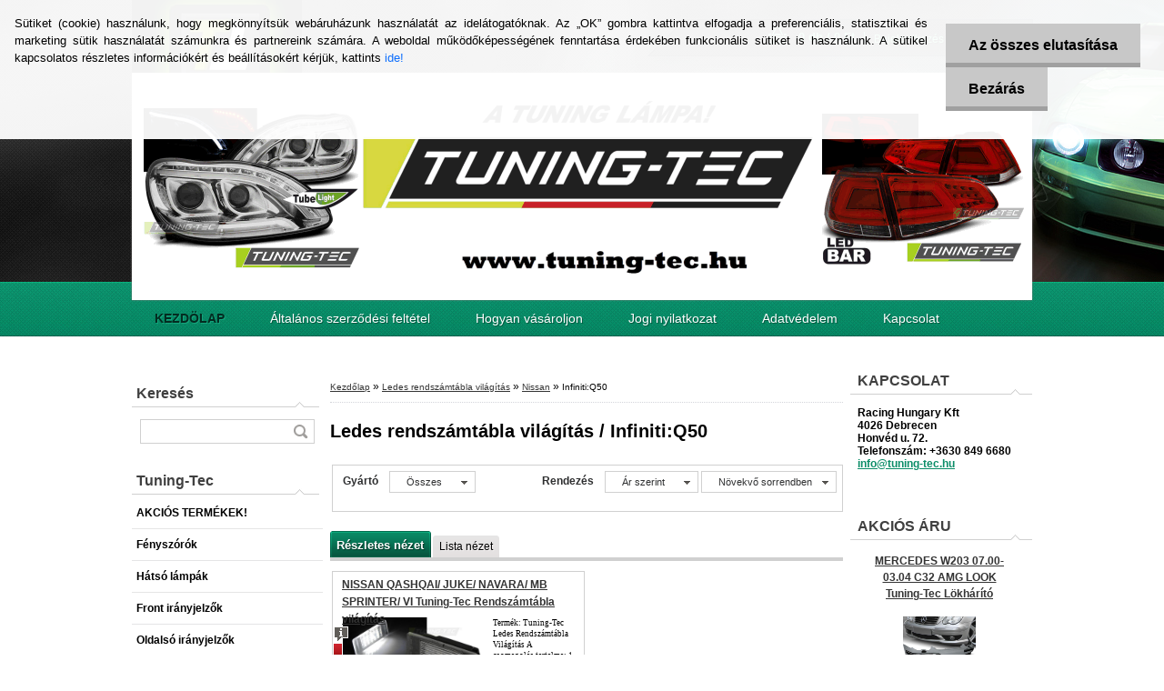

--- FILE ---
content_type: text/html; charset=utf-8
request_url: https://www.tuning-tec.hu/Infiniti-Q50-c10_879_3.htm
body_size: 20165
content:


        <!DOCTYPE html>
    <html xmlns:og="http://ogp.me/ns#" xmlns:fb="http://www.facebook.com/2008/fbml" lang="hu" class="tmpl__d01">
      <head>
          <script>
              window.cookie_preferences = getCookieSettings('cookie_preferences');
              window.cookie_statistics = getCookieSettings('cookie_statistics');
              window.cookie_marketing = getCookieSettings('cookie_marketing');

              function getCookieSettings(cookie_name) {
                  if (document.cookie.length > 0)
                  {
                      cookie_start = document.cookie.indexOf(cookie_name + "=");
                      if (cookie_start != -1)
                      {
                          cookie_start = cookie_start + cookie_name.length + 1;
                          cookie_end = document.cookie.indexOf(";", cookie_start);
                          if (cookie_end == -1)
                          {
                              cookie_end = document.cookie.length;
                          }
                          return unescape(document.cookie.substring(cookie_start, cookie_end));
                      }
                  }
                  return false;
              }
          </script>
                    <script async src="https://www.googletagmanager.com/gtag/js?id=GTM-W224VDGC"></script>
                            <script>
                    window.dataLayer = window.dataLayer || [];
                    function gtag(){dataLayer.push(arguments)};
                    gtag('consent', 'default', {
                        'ad_storage': String(window.cookie_marketing) !== 'false' ? 'granted' : 'denied',
                        'analytics_storage': String(window.cookie_statistics) !== 'false' ? 'granted' : 'denied',
                        'ad_personalization': String(window.cookie_statistics) !== 'false' ? 'granted' : 'denied',
                        'ad_user_data': String(window.cookie_statistics) !== 'false' ? 'granted' : 'denied'
                    });
                    dataLayer.push({
                        'event': 'default_consent'
                    });
                </script>
                    <script>(function(w,d,s,l,i){w[l]=w[l]||[];w[l].push({'gtm.start':
          new Date().getTime(),event:'gtm.js'});var f=d.getElementsByTagName(s)[0],
        j=d.createElement(s),dl=l!='dataLayer'?'&l='+l:'';j.async=true;j.src=
        'https://www.googletagmanager.com/gtm.js?id='+i+dl;f.parentNode.insertBefore(j,f);
      })(window,document,'script','dataLayer','GTM-GTM-W224VDGC');
        window.dataLayer = window.dataLayer || [];
        window.dataLayer.push({
            event: 'eec.pageview',
            clientIP: '18.117.87.XX'
        });

    </script>
            <title>Ledes rendszámtábla világítás | Tuning-Tec - Magyarország </title>
        <script type="text/javascript">var action_unavailable='action_unavailable';var id_language = 'hu';var id_country_code = 'HU';var language_code = 'hu-HU';var path_request = '/request.php';var type_request = 'POST';var cache_break = "2511"; var enable_console_debug = false; var enable_logging_errors = false;var administration_id_language = 'hu';var administration_id_country_code = 'HU';</script>          <script type="text/javascript" src="//ajax.googleapis.com/ajax/libs/jquery/1.8.3/jquery.min.js"></script>
          <script type="text/javascript" src="//code.jquery.com/ui/1.12.1/jquery-ui.min.js" ></script>
                  <script src="/wa_script/js/jquery.hoverIntent.minified.js?_=2025-01-14-11-59" type="text/javascript"></script>
        <script type="text/javascript" src="/admin/jscripts/jquery.qtip.min.js?_=2025-01-14-11-59"></script>
                  <script src="/wa_script/js/jquery.selectBoxIt.min.js?_=2025-01-14-11-59" type="text/javascript"></script>
                  <script src="/wa_script/js/bs_overlay.js?_=2025-01-14-11-59" type="text/javascript"></script>
        <script src="/wa_script/js/bs_design.js?_=2025-01-14-11-59" type="text/javascript"></script>
        <script src="/admin/jscripts/wa_translation.js?_=2025-01-14-11-59" type="text/javascript"></script>
        <link rel="stylesheet" type="text/css" href="/css/jquery.selectBoxIt.wa_script.css?_=2025-01-14-11-59" media="screen, projection">
        <link rel="stylesheet" type="text/css" href="/css/jquery.qtip.lupa.css?_=2025-01-14-11-59">
                  <link rel="stylesheet" type="text/css" href="/css/font-awesome.min.css?_=2025-01-14-11-59">
        
                  <script src="/wa_script/js/jquery.colorbox-min.js?_=2025-01-14-11-59" type="text/javascript"></script>
          <link rel="stylesheet" type="text/css" href="/css/colorbox.css?_=2025-01-14-11-59">
          <script type="text/javascript">
            jQuery(document).ready(function() {
              (function() {
                function createGalleries(rel) {
                  var regex = new RegExp(rel + "\\[(\\d+)]"),
                      m, group = "g_" + rel, groupN;
                  $("a[rel*=" + rel + "]").each(function() {
                    m = regex.exec(this.getAttribute("rel"));
                    if(m) {
                      groupN = group + m[1];
                    } else {
                      groupN = group;
                    }
                    $(this).colorbox({
                      rel: groupN,
                      slideshow:false,
                       maxWidth: "85%",
                       maxHeight: "85%",
                       returnFocus: false
                    });
                  });
                }
                createGalleries("lytebox");
                createGalleries("lyteshow");
              })();
            });</script>
          <script type="text/javascript">
      function init_products_hovers()
      {
        jQuery(".product").hoverIntent({
          over: function(){
            jQuery(this).find(".icons_width_hack").animate({width: "130px"}, 300, function(){});
          } ,
          out: function(){
            jQuery(this).find(".icons_width_hack").animate({width: "10px"}, 300, function(){});
          },
          interval: 40
        });
      }
      jQuery(document).ready(function(){

        jQuery(".param select, .sorting select").selectBoxIt();

        jQuery(".productFooter").click(function()
        {
          var $product_detail_link = jQuery(this).parent().find("a:first");

          if($product_detail_link.length && $product_detail_link.attr("href"))
          {
            window.location.href = $product_detail_link.attr("href");
          }
        });
        init_products_hovers();
        
        ebar_details_visibility = {};
        ebar_details_visibility["user"] = false;
        ebar_details_visibility["basket"] = false;

        ebar_details_timer = {};
        ebar_details_timer["user"] = setTimeout(function(){},100);
        ebar_details_timer["basket"] = setTimeout(function(){},100);

        function ebar_set_show($caller)
        {
          var $box_name = $($caller).attr("id").split("_")[0];

          ebar_details_visibility["user"] = false;
          ebar_details_visibility["basket"] = false;

          ebar_details_visibility[$box_name] = true;

          resolve_ebar_set_visibility("user");
          resolve_ebar_set_visibility("basket");
        }

        function ebar_set_hide($caller)
        {
          var $box_name = $($caller).attr("id").split("_")[0];

          ebar_details_visibility[$box_name] = false;

          clearTimeout(ebar_details_timer[$box_name]);
          ebar_details_timer[$box_name] = setTimeout(function(){resolve_ebar_set_visibility($box_name);},300);
        }

        function resolve_ebar_set_visibility($box_name)
        {
          if(   ebar_details_visibility[$box_name]
             && jQuery("#"+$box_name+"_detail").is(":hidden"))
          {
            jQuery("#"+$box_name+"_detail").slideDown(300);
          }
          else if(   !ebar_details_visibility[$box_name]
                  && jQuery("#"+$box_name+"_detail").not(":hidden"))
          {
            jQuery("#"+$box_name+"_detail").slideUp(0, function() {
              $(this).css({overflow: ""});
            });
          }
        }

        
        jQuery("#user_icon").hoverIntent({
          over: function(){
            ebar_set_show(this);
            
          } ,
          out: function(){
            ebar_set_hide(this);
          },
          interval: 40
        });
        
        jQuery("#user_icon").click(function(e)
        {
          if(jQuery(e.target).attr("id") == "user_icon")
          {
            window.location.href = "https://www.tuning-tec.hu/tuning-tec/e-login/";
          }
        });

        jQuery("#basket_icon").click(function(e)
        {
          if(jQuery(e.target).attr("id") == "basket_icon")
          {
            window.location.href = "https://www.tuning-tec.hu/tuning-tec/e-basket/";
          }
        });
      
      });
    </script>        <meta http-equiv="Content-language" content="hu">
        <meta http-equiv="Content-Type" content="text/html; charset=utf-8">
        <meta name="language" content="Hungary">
        <meta name="keywords" content="ledes,rendszámtábla,világítás">
        <meta name="description" content="Tuning-tec,fényszóró, hátsó lámpa, index, ködlámpa, hűtőrács, lökhárító, Tuningtec">
        <meta name="revisit-after" content="1 Days">
        <meta name="distribution" content="global">
        <meta name="expires" content="never">
                  <meta name="expires" content="never">
                    <link rel="canonical" href="https://www.tuning-tec.hu/Infiniti-Q50-c10_879_3.htm"/>
          <meta property="og:image" content="http://www.tuning-tec.hu/fotky2858/design_setup/images/logo_305870_195144573890934_100001861790260_457910_752385524_n.jpg" />
<meta property="og:image:secure_url" content="https://www.tuning-tec.hu/fotky2858/design_setup/images/logo_305870_195144573890934_100001861790260_457910_752385524_n.jpg" />
<meta property="og:image:type" content="image/jpeg" />
<meta property="og:url" content="http://www.tuning-tec.hu/tuning-tec/eshop/10-1-/879-3-Infiniti-Q50" />
<meta property="og:title" content="Ledes rendszámtábla világítás | Tuning-Tec - Magyarország " />
<meta property="og:description" content="Tuning-tec,fényszóró, hátsó lámpa, index, ködlámpa, hűtőrács, lökhárító, Tuningtec" />
<meta property="og:type" content="website" />
<meta property="og:site_name" content="Tuning-Tec - Magyarország " />
            <meta name="robots" content="index, follow">
                      <link href="//www.tuning-tec.hu/fotky2858/favicon-16x16.png" rel="icon" type="image/png">
          <link rel="shortcut icon" type="image/png" href="//www.tuning-tec.hu/fotky2858/favicon-16x16.png">
                    <link rel="stylesheet" type="text/css" href="/css/main_b.php?t=tab&amp;v=ver3&amp;time=2025-01-14-11-59&amp;sablona=nove/d01/d01green&amp;r=a&amp;u=a" media="screen">
                  <link rel="stylesheet" type="text/css" href="/css/lang_dependent_css/lang_hu.css?_=2025-01-14-11-59" media="screen, projection">
                  <link rel="stylesheet" type="text/css" href="/sablony/nove/d01/d01green/css/colors.css?_=2025-01-14-11-59" media="screen, projection">
          <link rel="stylesheet" type="text/css" href="/sablony/nove/d01/d01green/css/user.css?_=2025-01-14-11-59" media="screen, projection">
                <!--[if IE 6]><style type="text/css">.leftmenu li {float:left; left: -1px;} .bgLupa{margin-top: -35px; margin-left: -370px;}</style><![endif]-->
      <!--[if lte IE 7]><style type="text/css">#main-menu {z-index: 100; position: absolute; float: left;width: 990px;}</style><![endif]-->
      <!--[if IE 7]><style type="text/css">.leftmenu li {position: relative; width: 100%; height: 39px;margin-bottom: -5px;}</style><![endif]-->
          <!--[if lt IE 8]>
          <link rel="Stylesheet" href="//
          www.eshop-gyorsan.hu/css/main_ie.php?t=tab&amp;v=&amp;r=a&amp;u=a" type="text/css" media="screen, projection">
          <style type="text/css">
          body {behavior: url(/css/csshover.htc);}
          </style>
          <![endif]-->
              <link rel='stylesheet' type='text/css' href='/wa_script/js/styles.css?_=2025-01-14-11-59'>
        <script language='javascript' type='text/javascript' src='/wa_script/js/javascripts.js?_=2025-01-14-11-59'></script>
        <script language='javascript' type='text/javascript' src='/wa_script/js/check_tel.js?_=2025-01-14-11-59'></script>
          <script src="/assets/javascripts/buy_button.js?_=2025-01-14-11-59"></script>
            <script type="text/javascript" src="/wa_script/js/bs_user.js?_=2025-01-14-11-59"></script>
        <script type="text/javascript" src="/wa_script/js/bs_fce.js?_=2025-01-14-11-59"></script>
        <script type="text/javascript" src="/wa_script/js/bs_fixed_bar.js?_=2025-01-14-11-59"></script>
        <script type="text/javascript" src="/bohemiasoft/js/bs.js?_=2025-01-14-11-59"></script>
        <script src="/wa_script/js/jquery.number.min.js?_=2025-01-14-11-59" type="text/javascript"></script>
        <script type="text/javascript">
            BS.User.id = 2858;
            BS.User.domain = "tuning-tec";
            BS.User.is_responsive_layout = false;
            BS.User.max_search_query_length = 50;
            BS.User.max_autocomplete_words_count = 5;

            WA.Translation._autocompleter_ambiguous_query = ' A keresett szó túl gyakori. Kérjük, adjon meg több betűt vagy szót, vagy folytassa a keresést az űrlap elküldésével.';
            WA.Translation._autocompleter_no_results_found = ' Nincs találat a keresett kifejezésre.';
            WA.Translation._error = " Hiba";
            WA.Translation._success = " Siker";
            WA.Translation._warning = " Figyelem";
            WA.Translation._multiples_inc_notify = '<p class="multiples-warning"><strong>Rendelési mennyiség a #inc# többszöröse lehet.</strong><br><small> A rendelési mennyiséget ennek megfelelően növeltük meg.</small></p>';
            WA.Translation._shipping_change_selected = " Módosítás...";
            WA.Translation._shipping_deliver_to_address = "_shipping_deliver_to_address";

            BS.Design.template = {
              name: "d01",
              is_selected: function(name) {
                if(Array.isArray(name)) {
                  return name.indexOf(this.name) > -1;
                } else {
                  return name === this.name;
                }
              }
            };
            BS.Design.isLayout3 = false;
            BS.Design.templates = {
              TEMPLATE_ARGON: "argon",TEMPLATE_NEON: "neon",TEMPLATE_CARBON: "carbon",TEMPLATE_XENON: "xenon",TEMPLATE_AURUM: "aurum",TEMPLATE_CUPRUM: "cuprum",TEMPLATE_ERBIUM: "erbium",TEMPLATE_CADMIUM: "cadmium",TEMPLATE_BARIUM: "barium",TEMPLATE_CHROMIUM: "chromium",TEMPLATE_SILICIUM: "silicium",TEMPLATE_IRIDIUM: "iridium",TEMPLATE_INDIUM: "indium",TEMPLATE_OXYGEN: "oxygen",TEMPLATE_HELIUM: "helium",TEMPLATE_FLUOR: "fluor",TEMPLATE_FERRUM: "ferrum",TEMPLATE_TERBIUM: "terbium",TEMPLATE_URANIUM: "uranium",TEMPLATE_ZINCUM: "zincum",TEMPLATE_CERIUM: "cerium",TEMPLATE_KRYPTON: "krypton",TEMPLATE_THORIUM: "thorium",TEMPLATE_ETHERUM: "etherum",TEMPLATE_KRYPTONIT: "kryptonit",TEMPLATE_TITANIUM: "titanium",TEMPLATE_PLATINUM: "platinum"            };
        </script>
        <meta name="title" content="Tuning-Tec Magyarország">
<meta name="description" content="Tuning-Tec Magyarország – autós kiegészítők, tuning és világítás. Minőségi termékek, gyors szállítás.">

<style type="text/css">
               <!--#site_logo{
                  width: 540px;
                  height: 80px;
                  background-image: url('/fotky2858/design_setup/images/logo_305870_195144573890934_100001861790260_457910_752385524_n.jpg?cache_time=1663226054');
                  background-repeat: no-repeat;
                  
                }#header{
                    width: 974px;
                    height: 234px;
                    background-image: url('/fotky2858/design_setup/images/custom_image_header.gif?cache_time=1663226054');
                                                      background-repeat: no-repeat;
                    font-family: 'Arial CE', 'Helvetica CE', Arial, helvetica, sans-serif;
                    
                  }#page_background{
                     position: relative;
                     width: 1000px;
                     margin: auto;
                     background: transparent url('/sablony/nove/d01/d01green/images/bg_body.jpg?cache_time=1663226054') no-repeat top center;
                  }#page{
                    background-image: url('/sablony/nove/d01/d01green/images/bg_body.jpg?cache_time=1663226054');
                    background-repeat: no-repeat;
                    background-position: 50% 0px;
                    background-attachment: scroll;
                    background-color: white;
                    position: relative;
                  }#masterpage { 
          
          border: black;
          background-repeat: no-repeat;
          background-position: 0px 0px;
          
        }#aroundpage{
                  
                  background-repeat: no-repeat;
                  background-position: 0px 0px;
                  background-color: transparent;
                }.bgLupa{
                  padding: 0;
                  border: none;
                }

 :root { 
 }
-->
                </style>          <link rel="stylesheet" type="text/css" href="/fotky2858/design_setup/css/user_defined.css?_=1412322768" media="screen, projection">
                    <script type="text/javascript" src="/admin/jscripts/wa_dialogs.js?_=2025-01-14-11-59"></script>
            <script>
      $(document).ready(function() {
        if (getCookie('show_cookie_message' + '_2858_hu') != 'no') {
          if($('#cookies-agreement').attr('data-location') === '0')
          {
            $('.cookies-wrapper').css("top", "0px");
          }
          else
          {
            $('.cookies-wrapper').css("bottom", "0px");
          }
          $('.cookies-wrapper').show();
        }

        $('#cookies-notify__close').click(function() {
          setCookie('show_cookie_message' + '_2858_hu', 'no');
          $('#cookies-agreement').slideUp();
          $("#masterpage").attr("style", "");
          setCookie('cookie_preferences', 'true');
          setCookie('cookie_statistics', 'true');
          setCookie('cookie_marketing', 'true');
          window.cookie_preferences = true;
          window.cookie_statistics = true;
          window.cookie_marketing = true;
          if(typeof gtag === 'function') {
              gtag('consent', 'update', {
                  'ad_storage': 'granted',
                  'analytics_storage': 'granted',
                  'ad_user_data': 'granted',
                  'ad_personalization': 'granted'
              });
          }
         return false;
        });

        $("#cookies-notify__disagree").click(function(){
            save_preferences();
        });

        $('#cookies-notify__preferences-button-close').click(function(){
            var cookies_notify_preferences = $("#cookies-notify-checkbox__preferences").is(':checked');
            var cookies_notify_statistics = $("#cookies-notify-checkbox__statistics").is(':checked');
            var cookies_notify_marketing = $("#cookies-notify-checkbox__marketing").is(':checked');
            save_preferences(cookies_notify_preferences, cookies_notify_statistics, cookies_notify_marketing);
        });

        function save_preferences(preferences = false, statistics = false, marketing = false)
        {
            setCookie('show_cookie_message' + '_2858_hu', 'no');
            $('#cookies-agreement').slideUp();
            $("#masterpage").attr("style", "");
            setCookie('cookie_preferences', preferences);
            setCookie('cookie_statistics', statistics);
            setCookie('cookie_marketing', marketing);
            window.cookie_preferences = preferences;
            window.cookie_statistics = statistics;
            window.cookie_marketing = marketing;
            if(marketing && typeof gtag === 'function')
            {
                gtag('consent', 'update', {
                    'ad_storage': 'granted'
                });
            }
            if(statistics && typeof gtag === 'function')
            {
                gtag('consent', 'update', {
                    'analytics_storage': 'granted',
                    'ad_user_data': 'granted',
                    'ad_personalization': 'granted',
                });
            }
            if(marketing === false && BS && BS.seznamIdentity) {
                BS.seznamIdentity.clearIdentity();
            }
        }

        /**
         * @param {String} cookie_name
         * @returns {String}
         */
        function getCookie(cookie_name) {
          if (document.cookie.length > 0)
          {
            cookie_start = document.cookie.indexOf(cookie_name + "=");
            if (cookie_start != -1)
            {
              cookie_start = cookie_start + cookie_name.length + 1;
              cookie_end = document.cookie.indexOf(";", cookie_start);
              if (cookie_end == -1)
              {
                cookie_end = document.cookie.length;
              }
              return unescape(document.cookie.substring(cookie_start, cookie_end));
            }
          }
          return "";
        }
        
        /**
         * @param {String} cookie_name
         * @param {String} value
         */
        function setCookie(cookie_name, value) {
          var time = new Date();
          time.setTime(time.getTime() + 365*24*60*60*1000); // + 1 rok
          var expires = "expires="+time.toUTCString();
          document.cookie = cookie_name + "=" + escape(value) + "; " + expires + "; path=/";
        }
      });
    </script>
    <script async src="https://www.googletagmanager.com/gtag/js?id=G-Z8Q6HBPHC9"></script><script>
window.dataLayer = window.dataLayer || [];
function gtag(){dataLayer.push(arguments);}
gtag('js', new Date());
gtag('config', 'AW-AW-959694244', { debug_mode: true });
gtag('config', 'G-Z8Q6HBPHC9', { debug_mode: true });
</script>        <script type="text/javascript" src="/wa_script/js/search_autocompleter.js?_=2025-01-14-11-59"></script>
                <link rel="stylesheet" type="text/css" href="/assets/vendor/magnific-popup/magnific-popup.css" />
      <script src="/assets/vendor/magnific-popup/jquery.magnific-popup.js"></script>
      <script type="text/javascript">
        BS.env = {
          decPoint: ",",
          basketFloatEnabled: true        };
      </script>
      <script type="text/javascript" src="/node_modules/select2/dist/js/select2.min.js"></script>
      <script type="text/javascript" src="/node_modules/maximize-select2-height/maximize-select2-height.min.js"></script>
      <script type="text/javascript">
        (function() {
          $.fn.select2.defaults.set("language", {
            noResults: function() {return " Nincs találat."},
            inputTooShort: function(o) {
              var n = o.minimum - o.input.length;
              return "_input_too_short".replace("#N#", n);
            }
          });
          $.fn.select2.defaults.set("width", "100%")
        })();

      </script>
      <link type="text/css" rel="stylesheet" href="/node_modules/select2/dist/css/select2.min.css" />
      <script type="text/javascript" src="/wa_script/js/countdown_timer.js?_=2025-01-14-11-59"></script>
      <script type="text/javascript" src="/wa_script/js/app.js?_=2025-01-14-11-59"></script>
      <script type="text/javascript" src="/node_modules/jquery-validation/dist/jquery.validate.min.js"></script>

      
          </head>
      <body class="lang-hu not-home page-category page-category-10-879 basket-empty vat-payer-y alternative-currency-n" >
      <!-- Google Tag Manager (noscript) end -->
    <noscript><iframe src="https://www.googletagmanager.com/ns.html?id=GTM-GTM-W224VDGC"
                      height="0" width="0" style="display:none;visibility:hidden"></iframe></noscript>
    <!-- End Google Tag Manager (noscript) -->
      <script>gtag("event", "page_view", {
    "ecomm_pagetype": "category",
    "send_to": "AW-AW-959694244"
});
</script>    <a name="topweb"></a>
            <div id="cookies-agreement" class="cookies-wrapper" data-location="0"
         >
      <div class="cookies-notify-background"></div>
      <div class="cookies-notify" style="display:block!important;">
        <div class="cookies-notify__bar">
          <div class="cookies-notify__bar1">
            <div class="cookies-notify__text"
                                 >
                Sütiket (cookie) használunk, hogy megkönnyítsük webáruházunk használatát az idelátogatóknak. Az „OK” gombra kattintva elfogadja a preferenciális, statisztikai és marketing sütik használatát számunkra és partnereink számára. A weboldal működőképességének fenntartása érdekében funkcionális sütiket is használunk. A sütikel kapcsolatos részletes információkért és beállításokért kérjük, kattints <span class="cookies-notify__detail_button">ide!</span>            </div>
            <div class="cookies-notify__button">
                <a href="#" id="cookies-notify__disagree" class="secondary-btn"
                   style="color: #000000;
                           background-color: #c8c8c8;
                           opacity: 1"
                >Az összes elutasítása</a>
              <a href="#" id="cookies-notify__close"
                 style="color: #000000;
                        background-color: #c8c8c8;
                        opacity: 1"
                >Bezárás</a>
            </div>
          </div>
                        <div class="cookies-notify__detail_box hidden"
                             >
                <div id="cookies-nofify__close_detail">Bezárás</div>
                <div>
                    <br />
                    <b>Mik azok a cookie-k?</b><br />
                    <span>A cookie-k rövid szöveges információk, amelyeket az Ön böngészője tárol. Ezeket az információkat minden weboldal használja, és az oldalak böngészése során cookie-kat tárolnak. Partneri szkriptek segítségével, amelyeket az oldalak használhatnak (például a Google Analytics</span><br /><br />
                    <b>Hogyan állítható be a webhely működése a cookie-kkal?</b><br />
                    <span>Bár javasoljuk, hogy engedélyezze az összes cookie típus használatát, a webhely működését ezekkel a saját preferenciáinak megfelelően állíthatja be az alábbi checkboxok segítségével. A cookie-k kezelésének jóváhagyása után döntését megváltoztathatja a cookie-k törlésével vagy szerkesztésével közvetlenül a böngészője beállításaiban. A cookie-k törlésére vonatkozó részletes információkat a böngészője súgójában talál.</span>
                </div>
                <div class="cookies-notify__checkboxes"
                                    >
                    <div class="checkbox-custom checkbox-default cookies-notify__checkbox">
                        <input type="checkbox" id="cookies-notify-checkbox__functional" checked disabled />
                        <label for="cookies-notify-checkbox__functional" class="cookies-notify__checkbox_label">Szükséges</label>
                    </div>
                    <div class="checkbox-custom checkbox-default cookies-notify__checkbox">
                        <input type="checkbox" id="cookies-notify-checkbox__preferences" checked />
                        <label for="cookies-notify-checkbox__preferences" class="cookies-notify__checkbox_label">Preferenciális</label>
                    </div>
                    <div class="checkbox-custom checkbox-default cookies-notify__checkbox">
                        <input type="checkbox" id="cookies-notify-checkbox__statistics" checked />
                        <label for="cookies-notify-checkbox__statistics" class="cookies-notify__checkbox_label">Statisztikai</label>
                    </div>
                    <div class="checkbox-custom checkbox-default cookies-notify__checkbox">
                        <input type="checkbox" id="cookies-notify-checkbox__marketing" checked />
                        <label for="cookies-notify-checkbox__marketing" class="cookies-notify__checkbox_label">Marketing</label>
                    </div>
                </div>
                <div id="cookies-notify__cookie_types">
                    <div class="cookies-notify__cookie_type cookie-active" data-type="functional">
                        Szükséges (13)
                    </div>
                    <div class="cookies-notify__cookie_type" data-type="preferences">
                        Preferenciális (1)
                    </div>
                    <div class="cookies-notify__cookie_type" data-type="statistics">
                        Statisztikai (15)
                    </div>
                    <div class="cookies-notify__cookie_type" data-type="marketing">
                        Marketing (14)
                    </div>
                    <div class="cookies-notify__cookie_type" data-type="unclassified">
                        Nem besorolt (7)
                    </div>
                </div>
                <div id="cookies-notify__cookie_detail">
                    <div class="cookie-notify__cookie_description">
                        <span id="cookie-notify__description_functional" class="cookie_description_active">Ezek az információk elengedhetetlenek a weboldal megfelelő működéséhez, például az áruk kosárba helyezéséhez, a kitöltött adatok mentéséhez vagy az ügyfélszekcióba való bejelentkezéshez.</span>
                        <span id="cookie-notify__description_preferences" class="hidden">Ezek a cookie-k lehetővé teszik az oldal viselkedésének vagy megjelenésének az Ön igényei szerinti testreszabását, például a nyelvválasztást.</span>
                        <span id="cookie-notify__description_statistics" class="hidden">Ezeknek a cookie-knak köszönhetően a webhely tulajdonosai és fejlesztői jobban megérthetik a felhasználók viselkedését, és úgy fejleszthetik az oldalt, hogy az a lehető leginkább felhasználóbarát legyen. Így Ön a lehető leggyorsabban megtalálja a keresett terméket, vagy a lehető legegyszerűbben vásárolja meg azt.</span>
                        <span id="cookie-notify__description_marketing" class="hidden">Ezek az információk lehetővé teszik az ajánlatok személyre szabott megjelenítését az Ön számára a korábbi oldalak és ajánlatok böngészési tapasztalatainak köszönhetően.</span>
                        <span id="cookie-notify__description_unclassified" class="hidden">Ezek a cookie-k egyelőre nincsenek külön kategóriába sorolva.</span>
                    </div>
                    <style>
                        #cookies-notify__cookie_detail_table td
                        {
                            color: #ffffff                        }
                    </style>
                    <table class="table" id="cookies-notify__cookie_detail_table">
                        <thead>
                            <tr>
                                <th>Név</th>
                                <th>Cél</th>
                                <th>Lejárat</th>
                            </tr>
                        </thead>
                        <tbody>
                                                    <tr>
                                <td>show_cookie_message</td>
                                <td>Ukládá informaci o potřebě zobrazení cookie lišty</td>
                                <td>1 year</td>
                            </tr>
                                                        <tr>
                                <td>__zlcmid</td>
                                <td>This Cookie is used to store the visitor’s identity across visits and the visitor’s preference to disable our live chat feature.</td>
                                <td>1 year</td>
                            </tr>
                                                        <tr>
                                <td>__cfruid</td>
                                <td>This cookie is a part of the services provided by Cloudflare - Including load-balancing, deliverance of website content and serving DNS connection for website operators.</td>
                                <td>session</td>
                            </tr>
                                                        <tr>
                                <td>_auth</td>
                                <td>Ensures visitor browsing-security by preventing cross-site request forgery. This cookie is essential for the security of the website and visitor.</td>
                                <td>1 year</td>
                            </tr>
                                                        <tr>
                                <td>csrftoken</td>
                                <td>Helps prevent Cross-Site Request Forgery (CSRF) attacks.</td>
                                <td>1 year</td>
                            </tr>
                                                        <tr>
                                <td>PHPSESSID</td>
                                <td>Preserves user session state across page requests.</td>
                                <td>session</td>
                            </tr>
                                                        <tr>
                                <td>rc::a</td>
                                <td>This cookie is used to distinguish between humans and bots. This is beneficial for the website, in order to
make valid reports on the use of their website.</td>
                                <td>persistent</td>
                            </tr>
                                                        <tr>
                                <td>rc::c</td>
                                <td>This cookie is used to distinguish between humans and bots.</td>
                                <td>session</td>
                            </tr>
                                                        <tr>
                                <td>AWSALBCORS</td>
                                <td>Registers which server-cluster is serving the visitor. This is used in context with load balancing, in order to optimize user experience.</td>
                                <td>6 days</td>
                            </tr>
                                                        <tr>
                                <td>18plus_allow_access#</td>
                                <td></td>
                                <td>unknown</td>
                            </tr>
                                                        <tr>
                                <td>18plus_cat#</td>
                                <td></td>
                                <td>unknown</td>
                            </tr>
                                                        <tr>
                                <td>bs_slide_menu</td>
                                <td></td>
                                <td>unknown</td>
                            </tr>
                                                        <tr>
                                <td>left_menu</td>
                                <td></td>
                                <td>unknown</td>
                            </tr>
                                                    </tbody>
                    </table>
                    <div class="cookies-notify__button">
                        <a href="#" id="cookies-notify__preferences-button-close"
                           style="color: #000000;
                                background-color: #c8c8c8;
                                opacity: 1">
                            Beállítások mentése                        </a>
                    </div>
                </div>
            </div>
                    </div>
      </div>
    </div>
    
  <div id="page"><div id="page_background">      <div class="hack-box"><!-- HACK MIN WIDTH FOR IE 5, 5.5, 6  -->
                  <div id="masterpage" ><!-- MASTER PAGE -->
              <div id="header"><div id="site_logo" class="overflow_hidden"><a href="http://www.tuning-tec.hu" class="wwwroot_link" aria-label="Logo"></a></div>  <!-- header titles -->
  <div id="header_titles">
    <span class="name">&nbsp;</span>
    <span class="subname">&nbsp;</span>
    <span class="slogan">&nbsp;</span>
  </div>
  <!-- end header titles -->
  <div id="header_link_hack" class="overflow_hidden" style="width: 974px; height: 234px" ><a href="http://www.tuning-tec.hu" class="wwwroot_link"></a></div>          </div><!-- END HEADER -->
          
  <div id="ebar" class="" >
      <div id="ebar_left">
        <div class="img_login"><a href="/tuning-tec/e-login/" target="_self" class="elink"  title="">Bejelentkezés</a></div>
          <div class="img_reg"><a href="/tuning-tec/e-register" target="_self" class="elink" title="">Regisztráció</a></div>
      </div><!-- end ebar left -->

      <div id="ebar_right" ><!-- ebar right -->
        <div  id="ebar_right_content">
          <div class="img_cart">&nbsp;
            <a href="/tuning-tec/e-basket" class="elink" rel="nofollow">0 db / 0&nbsp;Ft
            </a>
          </div>
        </div>
      </div><!-- end ebar right --></div>    <!--[if IE 6]>
    <style>
    #main-menu ul ul{visibility:visible;}
    </style>
    <![endif]-->

    
    <div id="topmenu"><!-- TOPMENU -->
            <div id="main-menu" class="">
                 <ul>
            <li class="eshop-menu-home">
              <a href="//www.tuning-tec.hu" class="top_parent_act" aria-label="Homepage">
                <strong>KEZDÖLAP</strong>              </a>
            </li>
          </ul>
          
<ul><li class="eshop-menu-1 eshop-menu-order-1 eshop-menu-odd"><a href="/Altalanos-szerzodesi-feltetel-a1_0.htm"  class="top_parent">Általános szerződési feltétel</a>
</li></ul>
<ul><li class="eshop-menu-2 eshop-menu-order-2 eshop-menu-even"><a href="/Hogyan-vasaroljon-a2_0.htm"  class="top_parent">Hogyan vásároljon</a>
</li></ul>
<ul><li class="eshop-menu-5 eshop-menu-order-3 eshop-menu-odd"><a href="/Jogi-nyilatkozat-a5_0.htm"  class="top_parent">Jogi nyilatkozat</a>
</li></ul>
<ul><li class="eshop-menu-6 eshop-menu-order-4 eshop-menu-even"><a href="/Adatvedelem-a6_0.htm"  class="top_parent">Adatvédelem</a>
</li></ul>
<ul><li class="eshop-menu-4 eshop-menu-order-5 eshop-menu-odd"><a href="/Kapcsolat-a4_0.htm"  class="top_parent">Kapcsolat</a>
</li></ul>      </div>
    </div><!-- END TOPMENU -->
              <div id="aroundpage"><!-- AROUND PAGE -->
            
      <!-- LEFT BOX -->
      <div id="left-box">
            <div id="left2"><!-- left2 -->
      <div id="inleft2"><!-- in left2 -->
        <div class="search"><!-- search -->
                    <form id="form_eshop_search" name="search" action="/search-engine.htm" method="GET" enctype="multipart/form-data">
            <label for="q" class="title_left2"> Keresés</label>
                        <p>
                <input name="q" type="text" class="inputBox" id="q" maxlength="50" >
              
              <input type="hidden" id="source_service" value="www.eshop-gyorsan.hu">  
                
                              <input type="submit" class="search_submit" aria-label="search"  value="">
                            </p>
                          <div id="search_setup_area">
                                    <input class="eshop_search_type" id="hledatjak2" checked="checked" type="radio" name="qm" value="2">
                    <label for="hledatjak2">Termékek keresése</label>
                    <br />
                                      <input class="eshop_search_type" id="hledatjak1"  type="radio" name="qm" value="1">
                  <label for="hledatjak1">Cikkek keresése</label>

                  <script type="text/javascript">

                    function resolve_search_mode_visibility()
                    {
                      if (jQuery('form[name=search] input').is(':focus'))
                      {
                        if (jQuery('#search_setup_area').is(':hidden'))
                        {
                          jQuery('#search_setup_area').slideDown(400);
                        }
                      }
                      else
                      {
                        if (jQuery('#search_setup_area').not(':hidden'))
                        {
                          jQuery('#search_setup_area').slideUp(400);
                        }
                      }
                    }

                    $('form[name=search] input').click(function() {
                      this.focus();
                    });

                    jQuery('form[name=search] input')
                            .focus(function() {
                              resolve_search_mode_visibility();
                            })
                            .blur(function() {
                              setTimeout(function() {
                                resolve_search_mode_visibility();
                              }, 1000);
                            });

                  </script>
                  </div>          </form>
                  </div><!-- end search -->
      </div><!-- end inleft2 -->
    </div><!-- end left2 -->
          <div class="menu-typ-1" id="left_eshop">
                <p class="title_left_eshop">Tuning-Tec</p>
          
        <div id="inleft_eshop">
          <div class="leftmenu2">
                <ul class="root-eshop-menu">
              <li class="leftmenuDef category-menu-25 category-menu-order-1 category-menu-odd">
          <a href="/AKCIOS-TERMEKEK-c25_0_1.htm">            <strong>
              AKCIÓS TERMÉKEK!            </strong>
            </a>        </li>

                <li class="leftmenuDef category-menu-1 category-menu-order-2 category-menu-even">
          <a href="/Fenyszorok">            <strong>
              Fényszórók            </strong>
            </a>        </li>

                <li class="leftmenuDef category-menu-2 category-menu-order-3 category-menu-odd">
          <a href="/Hatso-lampak">            <strong>
              Hátsó lámpák            </strong>
            </a>        </li>

                <li class="leftmenuDef category-menu-3 category-menu-order-4 category-menu-even">
          <a href="/Front-iranyjelzok">            <strong>
              Front irányjelzők            </strong>
            </a>        </li>

                <li class="leftmenuDef category-menu-4 category-menu-order-5 category-menu-odd">
          <a href="/Oldalso-iranyjelzok">            <strong>
              Oldalsó irányjelzők            </strong>
            </a>        </li>

                <li class="leftmenuDef category-menu-20 category-menu-order-6 category-menu-even">
          <a href="/Visszapillanto-tukorbe-index">            <strong>
              Visszapillantó tükörbe index            </strong>
            </a>        </li>

                <li class="leftmenuDef category-menu-33 category-menu-order-7 category-menu-odd">
          <a href="/Tukor-alatti-vilagitas-c33_0_1.htm">            <strong>
              Tükör alatti világítás            </strong>
            </a>        </li>

                <li class="leftmenuDef category-menu-10 category-menu-order-8 category-menu-even">
          <a href="/Ledes-rendszamtabla-vilagitas">            <strong>
              Ledes rendszámtábla világítás            </strong>
            </a>        </li>

            <ul class="eshop-submenu level-2">
              <li class="leftmenu2sub category-submenu-1504">
          <a href="/Alfa-Romeo-c10_1504_2.htm">            <strong>
              Alfa Romeo            </strong>
            </a>        </li>

                <li class="leftmenu2sub category-submenu-505">
          <a href="/Audi-c10_505_2.htm">            <strong>
              Audi            </strong>
            </a>        </li>

                <li class="leftmenu2sub category-submenu-468">
          <a href="/BMW-c10_468_2.htm">            <strong>
              BMW            </strong>
            </a>        </li>

                <li class="leftmenu2sub category-submenu-594">
          <a href="/Citroen-c10_594_2.htm">            <strong>
              Citroen            </strong>
            </a>        </li>

                <li class="leftmenu2sub category-submenu-917">
          <a href="/Chrysler-c10_917_2.htm">            <strong>
              Chrysler            </strong>
            </a>        </li>

                <li class="leftmenu2sub category-submenu-889">
          <a href="/Dacia-c10_889_2.htm">            <strong>
              Dacia            </strong>
            </a>        </li>

                <li class="leftmenu2sub category-submenu-867">
          <a href="/Dodge-Ram-c10_867_2.htm">            <strong>
              Dodge Ram            </strong>
            </a>        </li>

                <li class="leftmenu2sub category-submenu-746">
          <a href="/Fiat-c10_746_2.htm">            <strong>
              Fiat            </strong>
            </a>        </li>

                <li class="leftmenu2sub category-submenu-636">
          <a href="/Ford-c10_636_2.htm">            <strong>
              Ford            </strong>
            </a>        </li>

                <li class="leftmenu2sub category-submenu-506">
          <a href="/Honda-c10_506_2.htm">            <strong>
              Honda            </strong>
            </a>        </li>

                <li class="leftmenu2sub category-submenu-729">
          <a href="/Hyundai-c10_729_2.htm">            <strong>
              Hyundai            </strong>
            </a>        </li>

                <li class="leftmenu2sub category-submenu-728">
          <a href="/Kia-c10_728_2.htm">            <strong>
              Kia            </strong>
            </a>        </li>

                <li class="leftmenu2sub category-submenu-881">
          <a href="/Lancia-c10_881_2.htm">            <strong>
              Lancia            </strong>
            </a>        </li>

                <li class="leftmenu2sub category-submenu-687">
          <a href="/Land-Rover-c10_687_2.htm">            <strong>
              Land Rover            </strong>
            </a>        </li>

                <li class="leftmenu2sub category-submenu-1416">
          <a href="/Lexus-c10_1416_2.htm">            <strong>
              Lexus            </strong>
            </a>        </li>

                <li class="leftmenu2sub category-submenu-645">
          <a href="/Mazda-c10_645_2.htm">            <strong>
              Mazda            </strong>
            </a>        </li>

                <li class="leftmenu2sub category-submenu-469">
          <a href="/Mercedes-c10_469_2.htm">            <strong>
              Mercedes            </strong>
            </a>        </li>

                <li class="leftmenu2sub category-submenu-725">
          <a href="/Mini-c10_725_2.htm">            <strong>
              Mini            </strong>
            </a>        </li>

                <li class="leftmenu2sub category-submenu-868">
          <a href="/Nissan-c10_868_2.htm">            <strong>
              Nissan            </strong>
            </a>        </li>

                <li class="leftmenu2sub category-submenu-787">
          <a href="/Mitsubishi-c10_787_2.htm">            <strong>
              Mitsubishi            </strong>
            </a>        </li>

                <li class="leftmenu2sub category-submenu-593">
          <a href="/Opel-c10_593_2.htm">            <strong>
              Opel            </strong>
            </a>        </li>

                <li class="leftmenu2sub category-submenu-470">
          <a href="/Peugeot-c10_470_2.htm">            <strong>
              Peugeot            </strong>
            </a>        </li>

                <li class="leftmenu2sub category-submenu-607">
          <a href="/Porsche-c10_607_2.htm">            <strong>
              Porsche            </strong>
            </a>        </li>

                <li class="leftmenu2sub category-submenu-619">
          <a href="/Renault-c10_619_2.htm">            <strong>
              Renault            </strong>
            </a>        </li>

                <li class="leftmenu2sub category-submenu-620">
          <a href="/Seat-c10_620_2.htm">            <strong>
              Seat            </strong>
            </a>        </li>

                <li class="leftmenu2sub category-submenu-514">
          <a href="/Skoda-c10_514_2.htm">            <strong>
              Skoda            </strong>
            </a>        </li>

                <li class="leftmenu2sub category-submenu-1468">
          <a href="/Subaru-c10_1468_2.htm">            <strong>
              Subaru            </strong>
            </a>        </li>

                <li class="leftmenu2sub category-submenu-1075">
          <a href="/Suzuki-c10_1075_2.htm">            <strong>
              Suzuki            </strong>
            </a>        </li>

                <li class="leftmenu2sub category-submenu-1426">
          <a href="/Tesla-c10_1426_2.htm">            <strong>
              Tesla            </strong>
            </a>        </li>

                <li class="leftmenu2sub category-submenu-647">
          <a href="/Toyota-c10_647_2.htm">            <strong>
              Toyota            </strong>
            </a>        </li>

                <li class="leftmenu2sub category-submenu-706">
          <a href="/Volvo-c10_706_2.htm">            <strong>
              Volvo            </strong>
            </a>        </li>

                <li class="leftmenu2sub category-submenu-471">
          <a href="/Volkswagen-c10_471_2.htm">            <strong>
              Volkswagen            </strong>
            </a>        </li>

            </ul>
      <style>
        #left-box .remove_point a::before
        {
          display: none;
        }
      </style>
            <li class="leftmenuDef category-menu-5 category-menu-order-9 category-menu-odd">
          <a href="/Kodlampak">            <strong>
              Ködlámpák            </strong>
            </a>        </li>

                <li class="leftmenuDef category-menu-6 category-menu-order-10 category-menu-even">
          <a href="/Hutoracsok">            <strong>
              Hűtőrácsok            </strong>
            </a>        </li>

                <li class="leftmenuDef category-menu-15 category-menu-order-11 category-menu-odd">
          <a href="/Lokharitok-toldatok-spoiler">            <strong>
              Lökhárítók, toldatok, spoiler            </strong>
            </a>        </li>

                <li class="leftmenuDef category-menu-32 category-menu-order-12 category-menu-even">
          <a href="/Parkoloszenzor-lyuk-takarokupa">            <strong>
              Parkolószenzor lyuk takarókupa            </strong>
            </a>        </li>

                <li class="leftmenuDef category-menu-19 category-menu-order-13 category-menu-odd">
          <a href="/Csomagtarto-szarnyak">            <strong>
              Csomagtartó szárnyak            </strong>
            </a>        </li>

                <li class="leftmenuDef category-menu-9 category-menu-order-14 category-menu-even">
          <a href="/Krom-index-izzo">            <strong>
              Króm index ízzó            </strong>
            </a>        </li>

                <li class="leftmenuDef category-menu-12 category-menu-order-15 category-menu-odd">
          <a href="/Fenyszoro-izzok">            <strong>
              Fényszóró ízzók            </strong>
            </a>        </li>

                <li class="leftmenuDef category-menu-11 category-menu-order-16 category-menu-even">
          <a href="/Nappali-menetfeny">            <strong>
              Nappali menetfény            </strong>
            </a>        </li>

                <li class="leftmenuDef category-menu-14 category-menu-order-17 category-menu-odd">
          <a href="/Angel-Eyes-karika">            <strong>
              Angel Eyes karika            </strong>
            </a>        </li>

                <li class="leftmenuDef category-menu-17 category-menu-order-18 category-menu-even">
          <a href="/Angel-Eyes-izzo">            <strong>
              Angel Eyes ízzó            </strong>
            </a>        </li>

                <li class="leftmenuDef category-menu-18 category-menu-order-19 category-menu-odd">
          <a href="/Lampa-modulok">            <strong>
              Lámpa modulok            </strong>
            </a>        </li>

                <li class="leftmenuDef category-menu-26 category-menu-order-20 category-menu-even">
          <a href="/Potfeklampa">            <strong>
              Pótféklámpa            </strong>
            </a>        </li>

                <li class="leftmenuDef category-menu-27 category-menu-order-21 category-menu-odd">
          <a href="/Belso-vilagitas">            <strong>
              Belső világítás            </strong>
            </a>        </li>

                <li class="leftmenuDef category-menu-28 category-menu-order-22 category-menu-even">
          <a href="/Fenyvisszavero-csik">            <strong>
              Fényvisszaverő csík            </strong>
            </a>        </li>

                <li class="leftmenuCat category-menu-sep-29 category-menu-sep-order-1">
                      <strong>
              ÚJ! Motor lámpák            </strong>
                    </li>

                <li class="leftmenuDef category-menu-30 category-menu-order-23 category-menu-odd">
          <a href="/Iranyjelzo">            <strong>
              Irányjelző            </strong>
            </a>        </li>

                <li class="leftmenuDef category-menu-31 category-menu-order-24 category-menu-even">
          <a href="/Hatso-lampa">            <strong>
              Hátsó lámpa            </strong>
            </a>        </li>

            </ul>
      <style>
        #left-box .remove_point a::before
        {
          display: none;
        }
      </style>
              </div>
        </div>

        
        <div id="footleft1">
                  </div>

            </div>
            <div id="left_soc">
        <div id="inleft_soc" class="social-box">
          <div id="social_facebook"><iframe src="//www.facebook.com/plugins/like.php?href=http%3A%2F%2Fwww.tuning-tec.hu%2Ftuning-tec%2Feshop%2F10-1-%2F879-3-Infiniti-Q50&amp;layout=box_count&amp;show_faces=false&amp;width=90&amp;action=like&amp;font=lucida+grande&amp;colorscheme=light&amp;height=21" scrolling="no" frameborder="0" style="border:none; overflow:hidden; width: 90px; height:62px;" title="Facebook Likebox"></iframe></div>        </div>
      </div>
          <div id="left3">
      <div id="inleft3_top"></div>
      <div id="inleft3">
        <div class="fb-page" data-href="https://www.facebook.com/TuningTechu?refid" data-tabs="timeline" data-width="120" data-height="380" data-small-header="false" data-adapt-container-width="true" data-hide-cover="false" data-show-facepile="true">
<blockquote cite="https://www.facebook.com/TuningTechu?refid" class="fb-xfbml-parse-ignore"></blockquote>
</div>
<!-- Global site tag (gtag.js) - Google Ads -->
<script src="https://www.googletagmanager.com/gtag/js?id=AW-959694244" async=""></script>
<script>// <![CDATA[
  window.dataLayer = window.dataLayer || [];
  function gtag(){dataLayer.push(arguments);}
  gtag('js', new Date());
  gtag('config', 'AW-959694244');
// ]]></script>              </div>
      <div id="inleft3_foot"></div>
    </div>
          </div><!-- END LEFT BOX -->
            <div id="right-box"><!-- RIGHT BOX2 -->
        <!-- xxxx badRight xxxx -->    <div class="break"></div>
    <div class="contact-box"><!-- CONTACT BOX -->
            <p class="contact-box-title">KAPCSOLAT</p>
      <div class="in-contact-box"><!-- in the contacts -->
        <div class="contact" itemscope itemtype="http://schema.org/Organization">
                      <span itemprop="legalName">Racing Hungary Kft</span><br>
                        <span itemprop="address">
              4026 Debrecen<br>              Honvéd u. 72.<br>            </span>
            Telefonszám:            <span itemprop="telephone" class="contact-phone">+3630 849 6680</span><br>
                          <script type="text/javascript">
                $(document).ready(function() {
                  $(".contact_mail_box").html($(".contact_mail_box").html().replace(/\(a\)/g, "@"));
                  $(".contact_mail_box").attr("href", $(".contact_mail_box").attr("href").replace(/\(a\)/g, "@"));
                });
              </script>
              <a class="contact_mail_box" itemprop="email" href="mailto:info(a)tuning-tec.hu">info(a)tuning-tec.hu</a><br>        </div>
      </div><!-- end in the contacts -->
          </div><!-- END CONTACT -->
    <div id="contact-foot"></div><!-- foot right box -->
    <div class="break"></div>
    		<script>
		  gtag('event', 'view_item_list', {
			item_list_id: 'box_action',
			item_list_name: '',
			items: [{"item_id":1496,"item_name":"MERCEDES W203 07.00-03.04 C32 AMG LOOK  Tuning-Tec L\u00f6kh\u00e1r\u00edt\u00f3","price":112150},{"item_id":4044,"item_name":"FORD FOCUS 4 18-21 HATCHBACK SMOKE Tuning-Tec H\u00e1ts\u00f3 L\u00e1mpa","price":145900},{"item_id":4812,"item_name":"MERCEDES R171 SLK 04-11 XENON Tuning-Tec F\u00e9nysz\u00f3r\u00f3","price":285900}]		  });
		</script>
		    <div class="action-box zbozi-akce intag_box action-box-deals"><!-- ACTION -->
      <p class="action-box-title">AKCIÓS ÁRU</p>
      <div class="in-action-box "><!-- in the action -->
                    <div class="product3"
                 onmouseover="this.classList.add('product3Act');"
                 onmouseout="this.classList.remove('product3Act');"
                 data-name="MERCEDES W203 07.00-03.04 C32 AMG LOOK  Tuning-Tec Lökhárító"
                 data-id="1496"
                 ><!-- PRODUCT BOX 3 -->
                            <div class="product3Title">
                <div class="product3TitleContent">
                  <a href="/MERCEDES-W203-07-00-03-04-C32-AMG-LOOK-Tuning-Tec-Lokharito-d1496.htm"
                     title=""
                     data-location="box_action"
                     data-id="1496"
                     data-variant-id="0"
                     class="product-box-link"
                  >MERCEDES W203 07.00-03.04 C32 AMG LOOK  Tuning-Tec Lökhárító</a>
                </div>
                              </div>
                            <div class="product3ImageBox">
                                <a href="/MERCEDES-W203-07-00-03-04-C32-AMG-LOOK-Tuning-Tec-Lokharito-d1496.htm"
                   data-location="box_action"
                   data-id="1496"
                   data-variant-id="0"
                   class="product-box-link"
                >
                  <img src="/fotky2858/fotom/gen__vyr_14963040_0.jpg"  alt="MERCEDES W203 07.00-03.04 C32 AMG LOOK  Tuning-Tec Lökhárító" border="0" title="MERCEDES W203 07.00-03.04 C32 AMG LOOK  Tuning-Tec Lökhárító" width="80">
                </a>

              </div>
                            <div class="clear"></div>
              <div class="product3PriceBox">
                                                <div class="product3Price">
                  <span class="our_price_text">Ára</span> <span class="product_price_text">112&nbsp;150&nbsp;Ft</span>                </div>
                                  <form method="post" action="/buy-product.htm?pid=1496">
                                          <input type="submit"
                           class="buy_btn buy-button-action buy-button-action-2"
                           name=""
                           value="Vásárlás"
                           data-id="1496"
                           data-variant-id="0"
                        data-product-info='{"count_type":0,"multiples":0}'                    >
                    <div class="clear"></div>
                  </form>
                                </div>
              <div class="clear"></div>
                          </div><!--END PRODUCT BOX 3 -->
             <div class="break"></div>            <div class="product3"
                 onmouseover="this.classList.add('product3Act');"
                 onmouseout="this.classList.remove('product3Act');"
                 data-name="FORD FOCUS 4 18-21 HATCHBACK SMOKE Tuning-Tec Hátsó Lámpa"
                 data-id="4044"
                 ><!-- PRODUCT BOX 3 -->
                            <div class="product3Title">
                <div class="product3TitleContent">
                  <a href="/ford-focus-4-18-21-hatchback-fust-hatso-lampa"
                     title="Dinamikus irányjelzővel!"
                     data-location="box_action"
                     data-id="4044"
                     data-variant-id="0"
                     class="product-box-link"
                  >FORD FOCUS 4 18-21 HATCHBACK SMOKE Tuning-Tec Hátsó Lámpa</a>
                </div>
                              </div>
                            <div class="product3ImageBox">
                                <a href="/ford-focus-4-18-21-hatchback-fust-hatso-lampa"
                   data-location="box_action"
                   data-id="4044"
                   data-variant-id="0"
                   class="product-box-link"
                >
                  <img src="/fotky2858/fotom/gen__vyr_40446212_0.jpg"  alt="FORD FOCUS 4 18-21 HATCHBACK SMOKE Tuning-Tec Hátsó Lámpa" border="0" title="FORD FOCUS 4 18-21 HATCHBACK SMOKE Tuning-Tec Hátsó Lámpa" width="80">
                </a>

              </div>
                            <div class="clear"></div>
              <div class="product3PriceBox">
                                                <div class="product3Price">
                  <span class="our_price_text">Ára</span> <span class="product_price_text">145&nbsp;900&nbsp;Ft</span>                </div>
                                  <form method="post" action="/buy-product.htm?pid=4044">
                                          <input type="submit"
                           class="buy_btn buy-button-action buy-button-action-2"
                           name=""
                           value="Vásárlás"
                           data-id="4044"
                           data-variant-id="0"
                        data-product-info='{"count_type":0,"multiples":0}'                    >
                    <div class="clear"></div>
                  </form>
                                </div>
              <div class="clear"></div>
                          </div><!--END PRODUCT BOX 3 -->
             <div class="break"></div>            <div class="product3"
                 onmouseover="this.classList.add('product3Act');"
                 onmouseout="this.classList.remove('product3Act');"
                 data-name="MERCEDES R171 SLK 04-11 XENON Tuning-Tec Fényszóró"
                 data-id="4812"
                 ><!-- PRODUCT BOX 3 -->
                            <div class="product3Title">
                <div class="product3TitleContent">
                  <a href="/mercedes-r171-slk-04-11-xenon-fenyszoro-4"
                     title=""
                     data-location="box_action"
                     data-id="4812"
                     data-variant-id="0"
                     class="product-box-link"
                  >MERCEDES R171 SLK 04-11 XENON Tuning-Tec Fényszóró</a>
                </div>
                              </div>
                            <div class="product3ImageBox">
                                <a href="/mercedes-r171-slk-04-11-xenon-fenyszoro-4"
                   data-location="box_action"
                   data-id="4812"
                   data-variant-id="0"
                   class="product-box-link"
                >
                  <img src="/fotky2858/fotom/gen__vyr_48126929_0.jpg"  alt="MERCEDES R171 SLK 04-11 XENON Tuning-Tec Fényszóró" border="0" title="MERCEDES R171 SLK 04-11 XENON Tuning-Tec Fényszóró" width="80">
                </a>

              </div>
                            <div class="clear"></div>
              <div class="product3PriceBox">
                                                <div class="product3Price">
                  <span class="our_price_text">Ára</span> <span class="product_price_text">285&nbsp;900&nbsp;Ft</span>                </div>
                                  <form method="post" action="/buy-product.htm?pid=4812">
                                          <input type="submit"
                           class="buy_btn buy-button-action buy-button-action-2"
                           name=""
                           value="Vásárlás"
                           data-id="4812"
                           data-variant-id="0"
                        data-product-info='{"count_type":0,"multiples":0}'                    >
                    <div class="clear"></div>
                  </form>
                                </div>
              <div class="clear"></div>
                          </div><!--END PRODUCT BOX 3 -->
             <div class="break"></div>      </div><!-- end in the action -->
    </div><!-- END ACTION -->
        <div id="action-foot"></div><!-- foot right box --><div class="break"></div>
        <div class="news-box"><!-- NEWS BOX -->
      <p class="news-box-title">HÍREK</p>
      <div class="in-news-box "><!-- in the news -->
        <span class="news-title"><a href="/show-free.htm?fid=31"><img src="/sablony/nove/d01/d01green/images/arr3.png" alt="arr3">Halogén vs. Xenon fényszóró – Mi a különbség, és miért nem cserélhetők fel?</a></span><span class="news-content">


A webshopokban rengeteg autótípushoz található fényszóró, és sokszor ugyanarra a modellre... </span><span class="news-title"><a href="/autoalkatresz-roviditesek"><img src="/sablony/nove/d01/d01green/images/arr3.png" alt="arr3">Mit jelentenek az autóalkatrészek rövidítései? – Útmutató lökhárítók, hűtőrácsok és kiegészítők jelöléseihez</a></span><span class="news-content">Ha valaha kerestél már lökhárítót, hűtőrácsot vagy más karosszériaelemet az autódhoz, biztosan... </span><span class="news-title"><a href="/drl-led-hibas-mukodes-tippek"><img src="/sablony/nove/d01/d01green/images/arr3.png" alt="arr3">Miért zavarhatja a DRL működését a LED izzó?</a></span><span class="news-content">Az utóbbi években egyre többen váltanak hagyományos izzóról LED-re, legyen szó fényszóróról vagy... </span><span class="news-title"><a href="/bmw-kodlampak-kedvezo-aron-gyors-szallitassal"><img src="/sablony/nove/d01/d01green/images/arr3.png" alt="arr3">BMW ködlámpák kedvező áron – gyors szállítással, E-jelöléssel!</a></span><span class="news-content">

Ha BMW-tulajdonos vagy, tudod, mennyire fontos a megfelelő láthatóság és a stílusos megjelenés –... </span><span class="news-title"><a href="/tuning-tec-lampak-velemeny"><img src="/sablony/nove/d01/d01green/images/arr3.png" alt="arr3">Tuning-Tec lámpa vélemények</a></span><span class="news-content">Tuning-Tec lámpa vélemények Megbízhatóság, minőség és stílus egyben
Az autótuning nem csak a... </span><span class="news-title"><a href="/mi-az-az-oled-a-jovo-technologiaja-elso-es-hatso-lampakban"><img src="/sablony/nove/d01/d01green/images/arr3.png" alt="arr3">Mi az az OLED? – A jövő technológiája első és hátsó lámpákban</a></span><span class="news-content">

Az autóipar rohamosan fejlődik, és egyre több újítás érkezik, ami nemcsak a biztonságot, hanem a... </span><span class="news-title"><a href="/halogen-vagy-xenon-fenyszoro-izzoim-vannak"><img src="/sablony/nove/d01/d01green/images/arr3.png" alt="arr3">Halogén vagy HID Xenon fényszóró izzóim vannak?</a></span><span class="news-content">

Sok autótulajdonosban felmerül a kérdés: vajon halogén vagy HID Xenon fényszóró izzó van a... </span><span class="news-title"><a href="/fenyszorok-fejlodese-karbidtol-lezerig"><img src="/sablony/nove/d01/d01green/images/arr3.png" alt="arr3">Az autós fényszórók fejlődése: karbidlámpától a lézersugárig</a></span><span class="news-content">

Bevezetés
A mai autók tele vannak fejlett biztonsági technológiákkal, de a fényszórók különösen... </span><span class="news-title"><a href="/fenyszoro-kinalat-automarkak-szerint"><img src="/sablony/nove/d01/d01green/images/arr3.png" alt="arr3">Fényszóró kínálatunk autómárkák szerint – Nézd meg, mit találsz nálunk!</a></span><span class="news-content">

A fényszóró nemcsak az éjszakai vezetés elengedhetetlen része, hanem az autó stílusának és... </span><span class="news-title"><a href="/afs-fenyszoro-kanyarmodulok-mukodese-elonyei"><img src="/sablony/nove/d01/d01green/images/arr3.png" alt="arr3">Az AFS fényszóró kanyarmodulok működése és előnyei</a></span><span class="news-content">

A legtöbb mai modern autó fejlett technológiákkal van felszerelve, amelyek célja a vezetés... </span><span class="news-title"><a href="/nappali-menetjelzo-lampa-drl"><img src="/sablony/nove/d01/d01green/images/arr3.png" alt="arr3">Nappali menetjelző lámpák (DRL): Mik ezek, hogyan működnek és miért van rájuk szükség?</a></span><span class="news-content">

A nappali menetjelző lámpák, röviden DRL-ek, ma már szinte minden modern autóban megtalálhatók.... </span><span class="news-title"><a href="/ed-izzo-vezerlo-hiba"><img src="/sablony/nove/d01/d01green/images/arr3.png" alt="arr3">Utólagos LED izzók és a vezérlőegységek meghibásodása</a></span><span class="news-content">

Az autóvilágítás modernizálása ma már sokak számára egyet jelent az utólagosan beszerelhető LED... </span><span class="news-title"><a href="/show-free.htm?fid=17"><img src="/sablony/nove/d01/d01green/images/arr3.png" alt="arr3">LED-es fényszóró frissítés – Milyen messzire világít a tompított fény?</a></span><span class="news-content">A LED-es fényszórókra való váltás nemcsak stílusos, hanem komoly előrelépés is a biztonságos... </span><span class="news-title"><a href="/cree-led-fenyszoro-izzo-h1-h4-h7"><img src="/sablony/nove/d01/d01green/images/arr3.png" alt="arr3">Megérkeztek az új CREE LED izzók – erősebb fény, kevesebb fogyasztás, brutál dizájn!</a></span><span class="news-content">
A fényszórók nem csak az utat világítják meg – stílust és biztonságot is adnak. Ha már unod a... </span><span class="news-title"><a href="/e-jeloles-autolampakon"><img src="/sablony/nove/d01/d01green/images/arr3.png" alt="arr3">E-jelölés az autólámpákon: Mit jelent, mikor kötelező, és mit mond a jogszabály?</a></span><span class="news-content">


A fényszórók, irányjelzők és más világítótestek kiválasztásakor sokan találkoznak az... </span><span class="news-title"><a href="/parasodo-fenyszoro-megoldasa"><img src="/sablony/nove/d01/d01green/images/arr3.png" alt="arr3">Párásodik a fényszóród? Így szüntetheted meg tartósan!</a></span><span class="news-content">


A párásodó fényszóró nemcsak esztétikai probléma, hanem komoly biztonsági kockázatot is... </span><span class="news-title"><a href="/show-free.htm?fid=7"><img src="/sablony/nove/d01/d01green/images/arr3.png" alt="arr3">Újdonság!</a></span><span class="news-content">Új tuning lámpák érkeztek!
 
BMW E34 02.88-12.95 Black Tuning-Tec Ködlámpa

 
MERCEDES VITO... </span><span class="news-title"><a href="/show-free.htm?fid=16"><img src="/sablony/nove/d01/d01green/images/arr3.png" alt="arr3">Hogyan válasszunk LED-lámpát az autónkhoz?</a></span><span class="news-content">

A LED-es autólámpák ma már szinte alapnak számítanak, ha korszerű, erős és energiatakarékos... </span><span class="news-title"><a href="/show-free.htm?fid=8"><img src="/sablony/nove/d01/d01green/images/arr3.png" alt="arr3">A Tuning-Tec.hu már a Facebookon is elérhető!</a></span><span class="news-content">Örömmel jelentjük be, hogy a Tuning-Tec.hu mostantól hivatalos Facebook-oldallal is rendelkezik! Ez... </span><span class="news-title"><a href="/show-free.htm?fid=10"><img src="/sablony/nove/d01/d01green/images/arr3.png" alt="arr3">Mi az a CCFL ?</a></span><span class="news-content">A CCFL (Cold Cathode Fluorescent Lamp) egyfajta hideg katóddal rendelkezõ kompakt fénycsõ (ismertebb... </span><span class="news-title"><a href="/show-free.htm?fid=9"><img src="/sablony/nove/d01/d01green/images/arr3.png" alt="arr3">Új tuning lámpák érkeztek!</a></span><span class="news-content">BMW E60/E61 04-07 ANGEL EYES CHROME Tuning-Tec Fényszóró

 
BMW E60/E61 04-07 ANGEL EYES BLACK... </span><span class="news-title"><a href="/show-free.htm?fid=18"><img src="/sablony/nove/d01/d01green/images/arr3.png" alt="arr3">Mik azok az autó fényszórók? Típusok, alkatrészek és funkciók</a></span><span class="news-content">Az autó fényszórói a jármű elején helyezkednek el, elsődleges funkciójuk a láthatóság javítása és a... </span>      </div><!-- end in the news -->
          </div><!-- END NEWS -->
    <div id="news-foot"></div><!-- foot NEWS -->
    <div class="break"></div>
    		<script>
		  gtag('event', 'view_item_list', {
			item_list_id: 'box_bestsellers',
			item_list_name: '',
			items: [{"item_id":2674,"item_name":"VW SCIROCCO 08-04.14 R STYLE Tuning-Tec k\u00fcsz\u00f6b spoiler","price":50900},{"item_id":5376,"item_name":"SUBARU WRX 14-21 SMOKE Tuning-Tec H\u00e1ts\u00f3 L\u00e1mpa","price":120900},{"item_id":3203,"item_name":"BMW E46 04.99-03.03 COUPE SMOKE Tuning-Tec H\u00e1ts\u00f3 L\u00e1mpa","price":42600}]		  });
		</script>
		      <div class="action-box zbozi-akce intag_box action-box-bestsellers"><!-- ACTION -->
      <p class="action-box-title">LEGNÉPSZERŰBB</p>
      <div class="in-action-box "><!-- in the action -->
                    <div class="product3"
                 onmouseover="this.classList.add('product3Act');"
                 onmouseout="this.classList.remove('product3Act');"
                 data-name="VW SCIROCCO 08-04.14 R STYLE Tuning-Tec küszöb spoiler"
                 data-id="2674"
                 ><!-- PRODUCT BOX 3 -->
                            <div class="product3Title">
                <div class="product3TitleContent">
                  <a href="/VW-SCIROCCO-08-04-14-R-STYLE-Tuning-Tec-kuszob-spoiler-d2674.htm"
                     title=""
                     data-location="box_bestsellers"
                     data-id="2674"
                     data-variant-id="0"
                     class="product-box-link"
                  >VW SCIROCCO 08-04.14 R STYLE Tuning-Tec küszöb spoiler</a>
                </div>
                              </div>
                            <div class="product3ImageBox">
                                <a href="/VW-SCIROCCO-08-04-14-R-STYLE-Tuning-Tec-kuszob-spoiler-d2674.htm"
                   data-location="box_bestsellers"
                   data-id="2674"
                   data-variant-id="0"
                   class="product-box-link"
                >
                  <img src="/fotky2858/fotom/gen__vyr_26744720_0.jpg"  alt="VW SCIROCCO 08-04.14 R STYLE Tuning-Tec küszöb spoiler" border="0" title="VW SCIROCCO 08-04.14 R STYLE Tuning-Tec küszöb spoiler" width="80">
                </a>

              </div>
                            <div class="clear"></div>
              <div class="product3PriceBox">
                                                <div class="product3Price">
                  <span class="our_price_text">Ára</span> <span class="product_price_text">50&nbsp;900&nbsp;Ft</span>                </div>
                                  <form method="post" action="/buy-product.htm?pid=2674">
                                          <input type="submit"
                           class="buy_btn buy-button-action buy-button-action-1"
                           name=""
                           value="Vásárlás"
                        data-product-info='{"count_type":0,"multiples":0}'                           data-id="2674"
                           data-variant-id="0"
                    >
                    <div class="clear"></div>
                  </form>
                                </div>
              <div class="clear"></div>
                          </div><!--END PRODUCT BOX 3 -->
             <div class="break"></div>            <div class="product3"
                 onmouseover="this.classList.add('product3Act');"
                 onmouseout="this.classList.remove('product3Act');"
                 data-name="SUBARU WRX 14-21 SMOKE Tuning-Tec Hátsó Lámpa"
                 data-id="5376"
                 ><!-- PRODUCT BOX 3 -->
                            <div class="product3Title">
                <div class="product3TitleContent">
                  <a href="/SUBARU-WRX-14-21-SMOKE-Tuning-Tec-Hatso-Lampa-d5376.htm"
                     title="Dinamikus irányjelzővel!"
                     data-location="box_bestsellers"
                     data-id="5376"
                     data-variant-id="0"
                     class="product-box-link"
                  >SUBARU WRX 14-21 SMOKE Tuning-Tec Hátsó Lámpa</a>
                </div>
                              </div>
                            <div class="product3ImageBox">
                                <a href="/SUBARU-WRX-14-21-SMOKE-Tuning-Tec-Hatso-Lampa-d5376.htm"
                   data-location="box_bestsellers"
                   data-id="5376"
                   data-variant-id="0"
                   class="product-box-link"
                >
                  <img src="/fotky2858/fotom/gen__vyr_53767733_0.jpg"  alt="SUBARU WRX 14-21 SMOKE Tuning-Tec Hátsó Lámpa" border="0" title="SUBARU WRX 14-21 SMOKE Tuning-Tec Hátsó Lámpa" width="80">
                </a>

              </div>
                            <div class="clear"></div>
              <div class="product3PriceBox">
                                                <div class="product3Price">
                  <span class="our_price_text">Ára</span> <span class="product_price_text">120&nbsp;900&nbsp;Ft</span>                </div>
                                  <form method="post" action="/buy-product.htm?pid=5376">
                                          <input type="submit"
                           class="buy_btn buy-button-action buy-button-action-1"
                           name=""
                           value="Vásárlás"
                        data-product-info='{"count_type":0,"multiples":0}'                           data-id="5376"
                           data-variant-id="0"
                    >
                    <div class="clear"></div>
                  </form>
                                </div>
              <div class="clear"></div>
                          </div><!--END PRODUCT BOX 3 -->
             <div class="break"></div>            <div class="product3"
                 onmouseover="this.classList.add('product3Act');"
                 onmouseout="this.classList.remove('product3Act');"
                 data-name="BMW E46 04.99-03.03 COUPE SMOKE Tuning-Tec Hátsó Lámpa"
                 data-id="3203"
                 ><!-- PRODUCT BOX 3 -->
                            <div class="product3Title">
                <div class="product3TitleContent">
                  <a href="/bmw-e46-coupe-04-99-03-03-fust-szuerke-hatso-lampa"
                     title=""
                     data-location="box_bestsellers"
                     data-id="3203"
                     data-variant-id="0"
                     class="product-box-link"
                  >BMW E46 04.99-03.03 COUPE SMOKE Tuning-Tec Hátsó Lámpa</a>
                </div>
                              </div>
                            <div class="product3ImageBox">
                                <a href="/bmw-e46-coupe-04-99-03-03-fust-szuerke-hatso-lampa"
                   data-location="box_bestsellers"
                   data-id="3203"
                   data-variant-id="0"
                   class="product-box-link"
                >
                  <img src="/fotky2858/fotom/gen__vyr_32035408_0.jpg"  alt="BMW E46 04.99-03.03 COUPE SMOKE Tuning-Tec Hátsó Lámpa" border="0" title="BMW E46 04.99-03.03 COUPE SMOKE Tuning-Tec Hátsó Lámpa" width="80">
                </a>

              </div>
                            <div class="clear"></div>
              <div class="product3PriceBox">
                                                <div class="product3Price">
                  <span class="our_price_text">Ára</span> <span class="product_price_text">42&nbsp;600&nbsp;Ft</span>                </div>
                                  <form method="post" action="/buy-product.htm?pid=3203">
                                          <input type="submit"
                           class="buy_btn buy-button-action buy-button-action-1"
                           name=""
                           value="Vásárlás"
                        data-product-info='{"count_type":0,"multiples":0}'                           data-id="3203"
                           data-variant-id="0"
                    >
                    <div class="clear"></div>
                  </form>
                                </div>
              <div class="clear"></div>
                          </div><!--END PRODUCT BOX 3 -->
             <div class="break"></div>      </div><!-- end in the action -->
    </div><!-- END ACTION -->
        <div id="action-foot"></div><!-- foot right box --><div class="break"></div>
        <div id="right3">
      <div id="inright3_top"></div>
      <div id="inright3">
        <script type="text/javascript">// <![CDATA[
(function(d, s, id) {
  var js, fjs = d.getElementsByTagName(s)[0];
  if (d.getElementById(id)) return;
  js = d.createElement(s); js.id = id;
  js.src = "//connect.facebook.net/hu_HU/all.js#xfbml=1";
  fjs.parentNode.insertBefore(js, fjs);
}(document, 'script', 'facebook-jssdk'));
// ]]></script>      </div>
      <div id="inright3_foot"></div>
    </div>
    <div class="break"></div>
          </div><!-- END RIGHT BOX -->
      

            <hr class="hide">
                        <div id="centerpage"><!-- CENTER PAGE -->
              <div id="incenterpage"><!-- in the center -->
                    <div id="wherei"><!-- wherei -->
      <p>
        <a href="/">Kezdőlap</a>
        <span class="arrow">&#187;</span>
                           <a href="/Ledes-rendszamtabla-vilagitas-c10_0_1.htm">Ledes rendszámtábla világítás</a>
                           <span class="arrow">&#187;</span>
                             <a href="/Nissan-c10_868_2.htm">Nissan</a>
                                               <span class="arrow">&#187;</span>
          <span class="active">Infiniti:Q50</span></p>
            </p>
    </div><!-- END wherei -->
    <script type="application/ld+json">
    {
    "@context": "http://schema.org",
    "@type": "BreadcrumbList",
    "itemListElement": [
    {
        "@type": "ListItem",
        "position": 1,
        "item": {
            "@id": "https://www.tuning-tec.hu",
            "name": "Home"
        }
    },
     {
        "@type": "ListItem",
        "position": 2,
        "item": {
            "@id": "https://www.tuning-tec.hu/Ledes-rendszamtabla-vilagitas-c10_0_1.htm",
            "name": "Ledes rendszámtábla világítás"
        }
},     {
        "@type": "ListItem",
        "position": 3,
        "item": {
            "@id": "https://www.tuning-tec.hu/Nissan-c10_868_2.htm",
            "name": "Nissan"
        }
},     {
        "@type": "ListItem",
        "position": 4,
        "item": {
            "@id": "https://www.tuning-tec.hu/Infiniti-Q50-c10_879_3.htm",
            "name": "Infiniti:Q50"
        }
}]}
     </script>
        <h1 class="title_page def_color">Ledes rendszámtábla világítás / Infiniti:Q50</h1>
          <div class="sorting"><!-- RAZENI-->
        <div class="sort-right">
          <fieldset>
            <span class="sorting_order_text">Rendezés</span>&nbsp;
            <select style="visibility: visible;" name="order2" onchange="document.location.href='https://www.tuning-tec.hu/Infiniti-Q50-c10_879_3.htm?sort='+this.value+''">
              <option value="1" >Név szerint</option>
              <option value="3" selected>Ár szerint</option>
                              <option value="41" >Beillesztés dátuma</option>
                            </select>
            <select style="visibility: visible;" name="order3" onchange="document.location.href='https://www.tuning-tec.hu/Infiniti-Q50-c10_879_3.htm?sort='+this.value+''">
              <option value="3" selected>Növekvő sorrendben</option>
              <option value="4" >Csökkenő sorrendben</option>
            </select>
            <noscript>
            <input type="submit" value="OK" />
            </noscript>
          </fieldset>
        </div>
                  <div class="sort-left">
            <fieldset>
              <span class="sorting_order_text">Gyártó</span> &nbsp;<select class="form-control select2-single" name="order" style="visibility: visible;" onchange="document.location.href='https://www.tuning-tec.hu/Infiniti-Q50-c10_879_3.htm?man='+this.value+''"><option value="0">Összes</option></select>            </fieldset>
          </div>
                </div><!-- end RAZENI-->
      <div class="break"></div>
          <hr class="hide">
          <ul class="bookmark product_switcher"><!-- BOOKMARKS -->
                  <li class=" selected"><a href="/Infiniti-Q50-c10_879_3.htm?sort=3&display_as=tab">Részletes nézet</a></li>
                    <li class=""><a href="/Infiniti-Q50-c10_879_3.htm?sort=3&display_as=row">Lista nézet</a></li>
                </ul>
      <div class="under_bookm"></div>
          <div class="break"></div>
        <div  onmouseout="this.className = 'product tab_2online'" onmouseover="this.className = 'product productAct tab_2online'" class="product tab_2online" data-name="NISSAN QASHQAI/ JUKE/ NAVARA/ MB SPRINTER/ VI Tuning-Tec Rendszámtábla világítás" data-id=""><!-- PRODUCT BOX -->
            <div class="productBody">
        <div class="productTitle">
          <div class="productTitleContent">
              <a href="/NISSAN-QASHQAI-JUKE-NAVARA-MB-SPRINTER-VI-Tuning-Tec-Rendszamtabla-vilagitas-d3390.htm"                  data-id=""
                 data-location="category_page"
                 data-variant-id="0"
                 class="product-box-link"
              >NISSAN QASHQAI/ JUKE/ NAVARA/ MB SPRINTER/ VI Tuning-Tec Rendszámtábla világítás</a>
          </div>
        </div>
        <div class="img_box">
          <a href="/NISSAN-QASHQAI-JUKE-NAVARA-MB-SPRINTER-VI-Tuning-Tec-Rendszamtabla-vilagitas-d3390.htm"
             data-id=""
             data-location="category_page"
             data-variant-id="0"
             class="product-box-link"
          >
              <img  width="160" alt="NISSAN QASHQAI/ JUKE/ NAVARA/ MB SPRINTER/ VI Tuning-Tec Rendszámtábla világítás" alt="NISSAN QASHQAI/ JUKE/ NAVARA/ MB SPRINTER/ VI Tuning-Tec Rendszámtábla világítás" title="NISSAN QASHQAI/ JUKE/ NAVARA/ MB SPRINTER/ VI Tuning-Tec Rendszámtábla világítás"  rel="3390" src="/fotky2858/fotos/_vyr_33905776_0.jpg"><img src="/images/empty.gif" width="150" height="40" alt="empty"></a>
        </div>
        <div class="productText" >Termék: Tuning-Tec Ledes Rendszámtábla Világítás  A csomagolás tartalma: 1 pár hátsó Ledes Rendszámtábla Világítás (1db jobb és 1db bal) Az autó computere nem fog hibát írni, mert a terméket</div>

        <div class="clear"></div>
                <div class="productPriceBox" >
                    <div class="productPriceSmall"></div><br>
          <div class="productPrice"><span class="our_price_text">Ára</span> <span class="product_price_text">7&nbsp;140&nbsp;Ft</span></div><br>
          <div class="clear"></div>
                        <form method="post" action="/buy-product.htm?pid=3390">
                                  <input type="text" value="1" class="prKs" name="kusy" maxlength="6" size="6" data-product-info='{"count_type":0,"multiples":0}' aria-label="kusy"><div class="break"></div>
                  <input type="submit"
                         class="buy_btn buy-button-action buy-button-action-13"
                         name=""
                         data-id="3390"
                         data-similar-popup="0"
                         data-variant-id="0"
                         value="Vásárlás"
                  >
                                </form>
                      </div>
        <div class="clear"></div>
      </div>
      <div class="productFooter">
        <div class="productFooterContent">
                   <div class="there_are_status_icons"></div>
            <div class="icons_width_hack">
                              <div class="ico_act">Akciós</div>
                                <div class="ico_top">Népszerű</div>
                            </div>
                    </div>
      </div>
    </div>
            <div class="clear"></div>      <script>
          if(BS.Design.third_generation()) {
              BS.ui.inputSpinner.init();
          }
      </script>
      <div class="clear"></div>

    <script>
      window.dataLayer = window.dataLayer || [];
      window.dataLayer.push({
                              event: 'CustomViewCategory',
                              clientIP: '18.117.87.XX',
                              category: 'Ledes rendszámtábla világítás',
                              products:  [
    3390
]                            });

      window.dataLayer = window.dataLayer || [];
      window.dataLayer.push({
          event: 'CustomViewCategoryLongIds',
          category: 'Ledes rendszámtábla világítás',
          products:  [
    179077782
]      });
    </script>

    		<script>
		  gtag('event', 'view_item_list', {
			item_list_id: 'category_page',
			item_list_name: 'Ledes rendszámtábla világítás',
			items: [{"item_id":3390,"item_name":"NISSAN QASHQAI\/ JUKE\/ NAVARA\/ MB SPRINTER\/ VI Tuning-Tec Rendsz\u00e1mt\u00e1bla vil\u00e1g\u00edt\u00e1s","price":7140}]		  });
		</script>
		              </div><!-- end in the center -->
              <div class="clear"></div>
                         </div><!-- END CENTER PAGE -->
            <div class="clear"></div>

            
                      </div><!-- END AROUND PAGE -->

          <div id="footer" ><!-- FOOTER -->

                          <div id="footer_left">
              Létrehozva: <a href="http://www.eshop-gyorsan.hu" target="_blank">www.eshop-gyorsan.hu</a>            </div>
            <div id="footer_center">
                              <a href="/tuning-tec"><img src="/sablony/nove/d01/d01green/images/ico_home.png" border="0" alt="home"></a>
                <a href="/tuning-tec/web-map"><img src="/sablony/nove/d01/d01green/images/ico_map.png" border="0" alt="map"></a>
                <a style="cursor: pointer" class="print-button" target="_blank" rel="nofollow"><img src="/sablony/nove/d01/d01green/images/ico_print.png" border="0" alt="print"></a>
                <a rel="nofollow" href="#topweb"><img src="/sablony/nove/d01/d01green/images/ico_topweb.png" border="0" alt="top"></a>
                            </div>
            <div id="footer_right" >
              &nbsp;            </div>
                        </div><!-- END FOOTER -->
                      </div><!-- END PAGE -->
        </div><!-- END HACK BOX -->
          </div>          <div id="und_footer" align="center">
        <!-- Global site tag (gtag.js) - Google Ads -->
<script async src="https://www.googletagmanager.com/gtag/js?id=AW-959694244"></script>
<script>
  window.dataLayer = window.dataLayer || [];
  function gtag(){dataLayer.push(arguments);}
  gtag('js', new Date());
  gtag('config', 'AW-959694244');
</script>
<script>
document.addEventListener("DOMContentLoaded", function () {
  const newsBox = document.querySelector(".news-box");
  const leftBox = document.querySelector("#left-box");

  if (newsBox && leftBox) {
    leftBox.appendChild(newsBox);
  }
});
</script>
      </div>
      </div>
  
  <script language="JavaScript" type="text/javascript">
$(window).ready(function() {
//	$(".loader").fadeOut("slow");
});
      function init_lupa_images()
    {
      if(jQuery('img.lupa').length)
      {
        jQuery('img.lupa, .productFooterContent').qtip(
        {
          onContentUpdate: function() { this.updateWidth(); },
          onContentLoad: function() { this.updateWidth(); },
          prerender: true,
          content: {
            text: function() {

              var $pID = '';

              if($(this).attr('rel'))
              {
                $pID = $(this).attr('rel');
              }
              else
              {
                $pID = $(this).parent().parent().find('img.lupa').attr('rel');
              }

              var $lupa_img = jQuery(".bLupa"+$pID+":first");

              if(!$lupa_img.length)
              { // pokud neni obrazek pro lupu, dame obrazek produktu
                $product_img = $(this).parent().parent().find('img.lupa:first');
                if($product_img.length)
                {
                  $lupa_img = $product_img.clone();
                }
              }
              else
              {
                $lupa_img = $lupa_img.clone()
              }

              return($lupa_img);
            }

          },
          position: {
            my: 'top left',
            target: 'mouse',
            viewport: $(window),
            adjust: {
              x: 15,  y: 15
            }
          },
          style: {
            classes: 'ui-tooltip-white ui-tooltip-shadow ui-tooltip-rounded',
            tip: {
               corner: false
            }
          },
          show: {
            solo: true,
            delay: 200
          },
          hide: {
            fixed: true
          }
        });
      }
    }
    $(document).ready(function() {
  $("#listaA a").click(function(){changeList();});
  $("#listaB a").click(function(){changeList();});
  if(typeof(init_lupa_images) === 'function')
  {
    init_lupa_images();
  }

  function changeList()
  {
    var className = $("#listaA").attr('class');
    if(className == 'selected')
    {
      $("#listaA").removeClass('selected');
      $("#listaB").addClass('selected');
      $("#boxMojeID, #mojeid_tab").show();
      $("#boxNorm").hide();
    }
    else
    {
      $("#listaA").addClass('selected');
      $("#listaB").removeClass('selected');
      $("#boxNorm").show();
      $("#boxMojeID, #mojeid_tab").hide();
   }
  }
  $(".print-button").click(function(e)
  {
    window.print();
    e.preventDefault();
    return false;
  })
});
</script>
  <span class="hide">ZDU1N</span>    <!-- Piwik -->
    <script type="text/javascript" src="//piwik.eshop-gyorsan.hu/piwik.js"></script>
    <script type="text/javascript">
      var pkBaseURL = (("https:" == document.location.protocol) ? "https://piwik.eshop-gyorsan.hu/" : "http://piwik.eshop-gyorsan.hu/");
      try {
        var piwikTracker = Piwik.getTracker(pkBaseURL + "piwik.php", 2858);
        piwikTracker.trackPageView();
        piwikTracker.enableLinkTracking();
      } catch (err) {
      }
    </script><noscript><p><img src="//piwik.eshop-gyorsan.hu/piwik.php?idsite=2858" style="border:0" alt="" /></p></noscript>
    </div><script src="/wa_script/js/wa_url_translator.js?d=1" type="text/javascript"></script><script type="text/javascript"> WA.Url_translator.enabled = true; WA.Url_translator.display_host = "/"; </script>    <script>
      var cart_local = {
        notInStock: "Nincs raktáron elegendő számú termék.",
        notBoughtMin: " A termékből minimálisan rendelhető mennyiség a következő:",
        quantity: " Mennyiség",
        removeItem: " Törlés"
      };
    </script>
    <script src="/wa_script/js/add_basket_fce.js?d=9&_= 2025-01-14-11-59" type="text/javascript"></script>    <script type="text/javascript">
        variant_general = 0;
    </script>
	    <script type="text/javascript">
      WA.Google_analytics = {
        activated: false
      };
    </script>
      <div id="top_loading_container" class="top_loading_containers" style="z-index: 99998;position: fixed; top: 0px; left: 0px; width: 100%;">
      <div id="top_loading_bar" class="top_loading_bars" style="height: 100%; width: 0;"></div>
    </div>
    </body>
</html>
